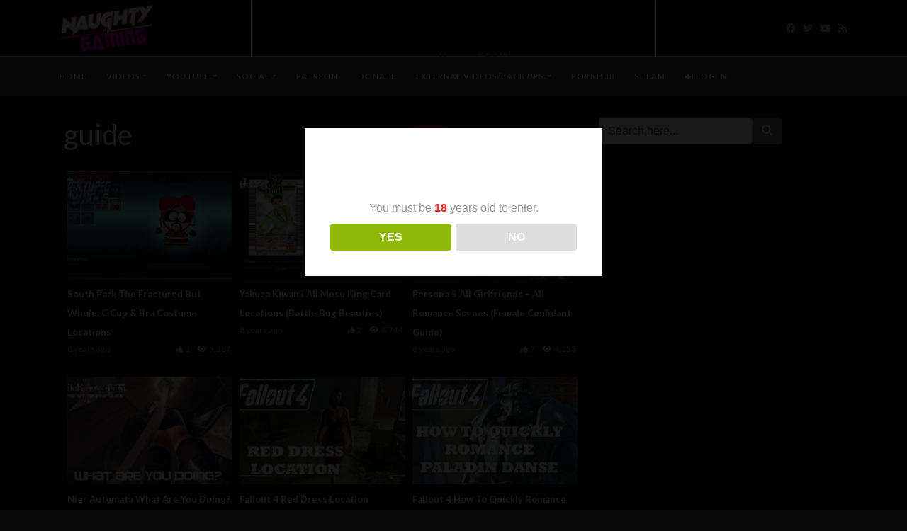

--- FILE ---
content_type: text/html; charset=UTF-8
request_url: https://naughtygaming.net/video_tag/guide/
body_size: 8528
content:
<!DOCTYPE html>
<html class="h-100" lang="en-GB">
<head>
<meta charset="UTF-8">
<meta name="viewport" content="width=device-width, initial-scale=1">
<title>guide &#8211; Naughty Gaming</title>
<meta name='robots' content='max-image-preview:large' />
<style>img:is([sizes="auto" i], [sizes^="auto," i]) { contain-intrinsic-size: 3000px 1500px }</style>
<link rel='dns-prefetch' href='//www.google.com' />
<link rel='dns-prefetch' href='//fonts.googleapis.com' />
<link rel="alternate" type="application/rss+xml" title="Naughty Gaming &raquo; Feed" href="https://naughtygaming.net/feed/" />
<link rel="alternate" type="application/rss+xml" title="Naughty Gaming &raquo; Comments Feed" href="https://naughtygaming.net/comments/feed/" />
<link rel="alternate" type="application/rss+xml" title="Naughty Gaming &raquo; guide Video Tag Feed" href="https://naughtygaming.net/video_tag/guide/feed/" />
<!-- <link rel='stylesheet' id='wp-block-library-css' href='https://naughtygaming.net/wp-includes/css/dist/block-library/style.min.css?ver=e6348c392f9c8e6b13847b9f68837853' type='text/css' media='all' /> -->
<link rel="stylesheet" type="text/css" href="//naughtygaming.net/wp-content/cache/wpfc-minified/qvd4i521/6ig4p.css" media="all"/>
<style id='classic-theme-styles-inline-css' type='text/css'>
/*! This file is auto-generated */
.wp-block-button__link{color:#fff;background-color:#32373c;border-radius:9999px;box-shadow:none;text-decoration:none;padding:calc(.667em + 2px) calc(1.333em + 2px);font-size:1.125em}.wp-block-file__button{background:#32373c;color:#fff;text-decoration:none}
</style>
<style id='wppb-edit-profile-style-inline-css' type='text/css'>
</style>
<style id='wppb-login-style-inline-css' type='text/css'>
</style>
<style id='wppb-recover-password-style-inline-css' type='text/css'>
</style>
<style id='wppb-register-style-inline-css' type='text/css'>
</style>
<!-- <link rel='stylesheet' id='mpp_gutenberg-css' href='https://naughtygaming.net/wp-content/plugins/profile-builder/add-ons-free/user-profile-picture/dist/blocks.style.build.css?ver=2.6.0' type='text/css' media='all' /> -->
<link rel="stylesheet" type="text/css" href="//naughtygaming.net/wp-content/cache/wpfc-minified/1yrsebvb/c49vr.css" media="all"/>
<style id='global-styles-inline-css' type='text/css'>
:root{--wp--preset--aspect-ratio--square: 1;--wp--preset--aspect-ratio--4-3: 4/3;--wp--preset--aspect-ratio--3-4: 3/4;--wp--preset--aspect-ratio--3-2: 3/2;--wp--preset--aspect-ratio--2-3: 2/3;--wp--preset--aspect-ratio--16-9: 16/9;--wp--preset--aspect-ratio--9-16: 9/16;--wp--preset--color--black: #000000;--wp--preset--color--cyan-bluish-gray: #abb8c3;--wp--preset--color--white: #ffffff;--wp--preset--color--pale-pink: #f78da7;--wp--preset--color--vivid-red: #cf2e2e;--wp--preset--color--luminous-vivid-orange: #ff6900;--wp--preset--color--luminous-vivid-amber: #fcb900;--wp--preset--color--light-green-cyan: #7bdcb5;--wp--preset--color--vivid-green-cyan: #00d084;--wp--preset--color--pale-cyan-blue: #8ed1fc;--wp--preset--color--vivid-cyan-blue: #0693e3;--wp--preset--color--vivid-purple: #9b51e0;--wp--preset--gradient--vivid-cyan-blue-to-vivid-purple: linear-gradient(135deg,rgba(6,147,227,1) 0%,rgb(155,81,224) 100%);--wp--preset--gradient--light-green-cyan-to-vivid-green-cyan: linear-gradient(135deg,rgb(122,220,180) 0%,rgb(0,208,130) 100%);--wp--preset--gradient--luminous-vivid-amber-to-luminous-vivid-orange: linear-gradient(135deg,rgba(252,185,0,1) 0%,rgba(255,105,0,1) 100%);--wp--preset--gradient--luminous-vivid-orange-to-vivid-red: linear-gradient(135deg,rgba(255,105,0,1) 0%,rgb(207,46,46) 100%);--wp--preset--gradient--very-light-gray-to-cyan-bluish-gray: linear-gradient(135deg,rgb(238,238,238) 0%,rgb(169,184,195) 100%);--wp--preset--gradient--cool-to-warm-spectrum: linear-gradient(135deg,rgb(74,234,220) 0%,rgb(151,120,209) 20%,rgb(207,42,186) 40%,rgb(238,44,130) 60%,rgb(251,105,98) 80%,rgb(254,248,76) 100%);--wp--preset--gradient--blush-light-purple: linear-gradient(135deg,rgb(255,206,236) 0%,rgb(152,150,240) 100%);--wp--preset--gradient--blush-bordeaux: linear-gradient(135deg,rgb(254,205,165) 0%,rgb(254,45,45) 50%,rgb(107,0,62) 100%);--wp--preset--gradient--luminous-dusk: linear-gradient(135deg,rgb(255,203,112) 0%,rgb(199,81,192) 50%,rgb(65,88,208) 100%);--wp--preset--gradient--pale-ocean: linear-gradient(135deg,rgb(255,245,203) 0%,rgb(182,227,212) 50%,rgb(51,167,181) 100%);--wp--preset--gradient--electric-grass: linear-gradient(135deg,rgb(202,248,128) 0%,rgb(113,206,126) 100%);--wp--preset--gradient--midnight: linear-gradient(135deg,rgb(2,3,129) 0%,rgb(40,116,252) 100%);--wp--preset--font-size--small: 13px;--wp--preset--font-size--medium: 20px;--wp--preset--font-size--large: 36px;--wp--preset--font-size--x-large: 42px;--wp--preset--spacing--20: 0.44rem;--wp--preset--spacing--30: 0.67rem;--wp--preset--spacing--40: 1rem;--wp--preset--spacing--50: 1.5rem;--wp--preset--spacing--60: 2.25rem;--wp--preset--spacing--70: 3.38rem;--wp--preset--spacing--80: 5.06rem;--wp--preset--shadow--natural: 6px 6px 9px rgba(0, 0, 0, 0.2);--wp--preset--shadow--deep: 12px 12px 50px rgba(0, 0, 0, 0.4);--wp--preset--shadow--sharp: 6px 6px 0px rgba(0, 0, 0, 0.2);--wp--preset--shadow--outlined: 6px 6px 0px -3px rgba(255, 255, 255, 1), 6px 6px rgba(0, 0, 0, 1);--wp--preset--shadow--crisp: 6px 6px 0px rgba(0, 0, 0, 1);}:where(.is-layout-flex){gap: 0.5em;}:where(.is-layout-grid){gap: 0.5em;}body .is-layout-flex{display: flex;}.is-layout-flex{flex-wrap: wrap;align-items: center;}.is-layout-flex > :is(*, div){margin: 0;}body .is-layout-grid{display: grid;}.is-layout-grid > :is(*, div){margin: 0;}:where(.wp-block-columns.is-layout-flex){gap: 2em;}:where(.wp-block-columns.is-layout-grid){gap: 2em;}:where(.wp-block-post-template.is-layout-flex){gap: 1.25em;}:where(.wp-block-post-template.is-layout-grid){gap: 1.25em;}.has-black-color{color: var(--wp--preset--color--black) !important;}.has-cyan-bluish-gray-color{color: var(--wp--preset--color--cyan-bluish-gray) !important;}.has-white-color{color: var(--wp--preset--color--white) !important;}.has-pale-pink-color{color: var(--wp--preset--color--pale-pink) !important;}.has-vivid-red-color{color: var(--wp--preset--color--vivid-red) !important;}.has-luminous-vivid-orange-color{color: var(--wp--preset--color--luminous-vivid-orange) !important;}.has-luminous-vivid-amber-color{color: var(--wp--preset--color--luminous-vivid-amber) !important;}.has-light-green-cyan-color{color: var(--wp--preset--color--light-green-cyan) !important;}.has-vivid-green-cyan-color{color: var(--wp--preset--color--vivid-green-cyan) !important;}.has-pale-cyan-blue-color{color: var(--wp--preset--color--pale-cyan-blue) !important;}.has-vivid-cyan-blue-color{color: var(--wp--preset--color--vivid-cyan-blue) !important;}.has-vivid-purple-color{color: var(--wp--preset--color--vivid-purple) !important;}.has-black-background-color{background-color: var(--wp--preset--color--black) !important;}.has-cyan-bluish-gray-background-color{background-color: var(--wp--preset--color--cyan-bluish-gray) !important;}.has-white-background-color{background-color: var(--wp--preset--color--white) !important;}.has-pale-pink-background-color{background-color: var(--wp--preset--color--pale-pink) !important;}.has-vivid-red-background-color{background-color: var(--wp--preset--color--vivid-red) !important;}.has-luminous-vivid-orange-background-color{background-color: var(--wp--preset--color--luminous-vivid-orange) !important;}.has-luminous-vivid-amber-background-color{background-color: var(--wp--preset--color--luminous-vivid-amber) !important;}.has-light-green-cyan-background-color{background-color: var(--wp--preset--color--light-green-cyan) !important;}.has-vivid-green-cyan-background-color{background-color: var(--wp--preset--color--vivid-green-cyan) !important;}.has-pale-cyan-blue-background-color{background-color: var(--wp--preset--color--pale-cyan-blue) !important;}.has-vivid-cyan-blue-background-color{background-color: var(--wp--preset--color--vivid-cyan-blue) !important;}.has-vivid-purple-background-color{background-color: var(--wp--preset--color--vivid-purple) !important;}.has-black-border-color{border-color: var(--wp--preset--color--black) !important;}.has-cyan-bluish-gray-border-color{border-color: var(--wp--preset--color--cyan-bluish-gray) !important;}.has-white-border-color{border-color: var(--wp--preset--color--white) !important;}.has-pale-pink-border-color{border-color: var(--wp--preset--color--pale-pink) !important;}.has-vivid-red-border-color{border-color: var(--wp--preset--color--vivid-red) !important;}.has-luminous-vivid-orange-border-color{border-color: var(--wp--preset--color--luminous-vivid-orange) !important;}.has-luminous-vivid-amber-border-color{border-color: var(--wp--preset--color--luminous-vivid-amber) !important;}.has-light-green-cyan-border-color{border-color: var(--wp--preset--color--light-green-cyan) !important;}.has-vivid-green-cyan-border-color{border-color: var(--wp--preset--color--vivid-green-cyan) !important;}.has-pale-cyan-blue-border-color{border-color: var(--wp--preset--color--pale-cyan-blue) !important;}.has-vivid-cyan-blue-border-color{border-color: var(--wp--preset--color--vivid-cyan-blue) !important;}.has-vivid-purple-border-color{border-color: var(--wp--preset--color--vivid-purple) !important;}.has-vivid-cyan-blue-to-vivid-purple-gradient-background{background: var(--wp--preset--gradient--vivid-cyan-blue-to-vivid-purple) !important;}.has-light-green-cyan-to-vivid-green-cyan-gradient-background{background: var(--wp--preset--gradient--light-green-cyan-to-vivid-green-cyan) !important;}.has-luminous-vivid-amber-to-luminous-vivid-orange-gradient-background{background: var(--wp--preset--gradient--luminous-vivid-amber-to-luminous-vivid-orange) !important;}.has-luminous-vivid-orange-to-vivid-red-gradient-background{background: var(--wp--preset--gradient--luminous-vivid-orange-to-vivid-red) !important;}.has-very-light-gray-to-cyan-bluish-gray-gradient-background{background: var(--wp--preset--gradient--very-light-gray-to-cyan-bluish-gray) !important;}.has-cool-to-warm-spectrum-gradient-background{background: var(--wp--preset--gradient--cool-to-warm-spectrum) !important;}.has-blush-light-purple-gradient-background{background: var(--wp--preset--gradient--blush-light-purple) !important;}.has-blush-bordeaux-gradient-background{background: var(--wp--preset--gradient--blush-bordeaux) !important;}.has-luminous-dusk-gradient-background{background: var(--wp--preset--gradient--luminous-dusk) !important;}.has-pale-ocean-gradient-background{background: var(--wp--preset--gradient--pale-ocean) !important;}.has-electric-grass-gradient-background{background: var(--wp--preset--gradient--electric-grass) !important;}.has-midnight-gradient-background{background: var(--wp--preset--gradient--midnight) !important;}.has-small-font-size{font-size: var(--wp--preset--font-size--small) !important;}.has-medium-font-size{font-size: var(--wp--preset--font-size--medium) !important;}.has-large-font-size{font-size: var(--wp--preset--font-size--large) !important;}.has-x-large-font-size{font-size: var(--wp--preset--font-size--x-large) !important;}
:where(.wp-block-post-template.is-layout-flex){gap: 1.25em;}:where(.wp-block-post-template.is-layout-grid){gap: 1.25em;}
:where(.wp-block-columns.is-layout-flex){gap: 2em;}:where(.wp-block-columns.is-layout-grid){gap: 2em;}
:root :where(.wp-block-pullquote){font-size: 1.5em;line-height: 1.6;}
</style>
<!-- <link rel='stylesheet' id='dispensary-age-verification-css' href='https://naughtygaming.net/wp-content/plugins/dispensary-age-verification/public/css/dispensary-age-verification-public.min.css?ver=2.9.5' type='text/css' media='all' /> -->
<!-- <link rel='stylesheet' id='bootstrap-css' href='https://naughtygaming.net/wp-content/themes/videotube2/assets/css/bootstrap.min.css?ver=1759718458' type='text/css' media='all' /> -->
<!-- <link rel='stylesheet' id='fontawesome-css' href='https://naughtygaming.net/wp-content/themes/videotube2/assets/css/all.min.css?ver=e6348c392f9c8e6b13847b9f68837853' type='text/css' media='all' /> -->
<!-- <link rel='stylesheet' id='fontawesome-solid-css' href='https://naughtygaming.net/wp-content/themes/videotube2/assets/css/solid.min.css?ver=e6348c392f9c8e6b13847b9f68837853' type='text/css' media='all' /> -->
<link rel="stylesheet" type="text/css" href="//naughtygaming.net/wp-content/cache/wpfc-minified/f5xjxvt1/dgz19.css" media="all"/>
<link rel='stylesheet' id='google-font-css' href='//fonts.googleapis.com/css?family=Lato%3A300%2C400%2C700%2C900&#038;ver=6.8.3' type='text/css' media='all' />
<!-- <link rel='stylesheet' id='videotube-style-css' href='https://naughtygaming.net/wp-content/themes/videotube2/style.css?ver=1759718459' type='text/css' media='all' /> -->
<link rel="stylesheet" type="text/css" href="//naughtygaming.net/wp-content/cache/wpfc-minified/lz3wnvn0/dgz19.css" media="all"/>
<style id='videotube-style-inline-css' type='text/css'>
body {
color: #ffffff;
}
div#header{background:#0A0A0A}#navigation-wrapper{background:#424242}.dropdown-menu{background:#424242;}#navigation-wrapper ul.menu li a{color:#FFFFFF}.widget.widget-primary .widget-title, .sidebar .wpb_wrapper .widgettitle, .sidebar .widget.widget-builder .widget-title{background:#F30096}.widget.widget-primary .widget-title, .sidebar .wpb_wrapper .widgettitle, .sidebar .widget.widget-builder .widget-title{color:#FFFFFF}#footer{background:#424242}#footer .widget ul li a, #footer .widget p a{color:#FFFFFF}#footer .widget p{color:#FFFFFF}
</style>
<link rel="preload" class="mv-grow-style" href="https://naughtygaming.net/wp-content/plugins/social-pug/assets/dist/style-frontend-pro.css?ver=1.36.0" as="style"><noscript><link rel='stylesheet' id='dpsp-frontend-style-pro-css' href='https://naughtygaming.net/wp-content/plugins/social-pug/assets/dist/style-frontend-pro.css?ver=1.36.0' type='text/css' media='all' />
</noscript><style id='dpsp-frontend-style-pro-inline-css' type='text/css'>
@media screen and ( max-width : 720px ) {
.dpsp-content-wrapper.dpsp-hide-on-mobile,
.dpsp-share-text.dpsp-hide-on-mobile {
display: none;
}
.dpsp-has-spacing .dpsp-networks-btns-wrapper li {
margin:0 2% 10px 0;
}
.dpsp-network-btn.dpsp-has-label:not(.dpsp-has-count) {
max-height: 40px;
padding: 0;
justify-content: center;
}
.dpsp-content-wrapper.dpsp-size-small .dpsp-network-btn.dpsp-has-label:not(.dpsp-has-count){
max-height: 32px;
}
.dpsp-content-wrapper.dpsp-size-large .dpsp-network-btn.dpsp-has-label:not(.dpsp-has-count){
max-height: 46px;
}
}
@media screen and ( max-width : 720px ) {
aside#dpsp-floating-sidebar.dpsp-hide-on-mobile.opened {
display: none;
}
}
</style>
<!-- <link rel='stylesheet' id='wp_easy_review_style-css' href='https://naughtygaming.net/wp-content/plugins/wp-easy-review/style.css?ver=1.3' type='text/css' media='all' /> -->
<!-- <link rel='stylesheet' id='wppb_stylesheet-css' href='https://naughtygaming.net/wp-content/plugins/profile-builder/assets/css/style-front-end.css?ver=3.14.7' type='text/css' media='all' /> -->
<link rel="stylesheet" type="text/css" href="//naughtygaming.net/wp-content/cache/wpfc-minified/llzhc24b/dgz19.css" media="all"/>
<script src='//naughtygaming.net/wp-content/cache/wpfc-minified/2pmay961/81c4n.js' type="text/javascript"></script>
<!-- <script type="text/javascript" src="https://naughtygaming.net/wp-includes/js/jquery/jquery.min.js?ver=3.7.1" id="jquery-core-js"></script> -->
<!-- <script type="text/javascript" src="https://naughtygaming.net/wp-includes/js/jquery/jquery-migrate.min.js?ver=3.4.1" id="jquery-migrate-js"></script> -->
<!-- <script type="text/javascript" src="https://naughtygaming.net/wp-content/plugins/dispensary-age-verification/public/js/js.cookie.js?ver=2.9.5" id="age-verification-cookie-js"></script> -->
<script type="text/javascript" id="dispensary-age-verification-js-extra">
/* <![CDATA[ */
var object_name = {"bgImage":"","minAge":"18","imgLogo":"","logoWidth":"","logoHeight":"","title":"Age Verification","copy":"You must be [age] years old to enter.","btnYes":"YES","btnNo":"NO","successTitle":"Success!","successText":"You are now being redirected back to the site ...","successMessage":"","failTitle":"Sorry!","failText":"You are not old enough to view the site ...","messageTime":"","redirectOnFail":"","beforeContent":"","afterContent":""};
/* ]]> */
</script>
<script src='//naughtygaming.net/wp-content/cache/wpfc-minified/7ucluafs/81c4n.js' type="text/javascript"></script>
<!-- <script type="text/javascript" src="https://naughtygaming.net/wp-content/plugins/dispensary-age-verification/public/js/dispensary-age-verification-public.js?ver=2.9.5" id="dispensary-age-verification-js"></script> -->
<script></script><link rel="https://api.w.org/" href="https://naughtygaming.net/wp-json/" /><link rel="EditURI" type="application/rsd+xml" title="RSD" href="https://naughtygaming.net/xmlrpc.php?rsd" />
<meta name="generator" content="Redux 4.5.8" />        <style type="text/css">
.avwp-av-overlay {
background-image: url();
background-repeat: no-repeat;
background-position: center;
background-size: cover;
background-attachment: fixed;
box-sizing: border-box;
}
.avwp-av {
box-shadow: none;
}
</style>
<meta name="hubbub-info" description="Hubbub 1.36.0"><meta name="generator" content="Powered by WPBakery Page Builder - drag and drop page builder for WordPress."/>
<link rel="icon" href="https://naughtygaming.net/wp-content/uploads/2024/04/cropped-naughtygamingthumbnail-32x32.png" sizes="32x32" />
<link rel="icon" href="https://naughtygaming.net/wp-content/uploads/2024/04/cropped-naughtygamingthumbnail-192x192.png" sizes="192x192" />
<link rel="apple-touch-icon" href="https://naughtygaming.net/wp-content/uploads/2024/04/cropped-naughtygamingthumbnail-180x180.png" />
<meta name="msapplication-TileImage" content="https://naughtygaming.net/wp-content/uploads/2024/04/cropped-naughtygamingthumbnail-270x270.png" />
<style id="videotube-dynamic-css" title="dynamic-css" class="redux-options-output">body{background-color:#0a0a0a;}</style><noscript><style> .wpb_animate_when_almost_visible { opacity: 1; }</style></noscript></head>
<body data-rsssl=1 class="archive tax-video_tag term-guide term-23 wp-theme-videotube2 d-flex flex-column h-100 wpb-js-composer js-comp-ver-7.8 vc_responsive">
<div id="header" class="border-bottom">
<div class="container">
<div class="row d-flex align-items-center">
<div class="col-xl-3 col-lg-3 col-md-3 col-4 d-flex align-items-center" id="logo">
<a title="Everything Naughty About Gaming&#8230;" href="https://naughtygaming.net">
<img src="https://naughtygaming.net/wp-content/uploads/2024/04/test-e1712506097839.png" alt="Everything Naughty About Gaming&#8230;" />
</a>
</div>
<div class="col-xl-6 col-lg-6 col-md-6 col-8 d-flex align-items-center m-0" id="site-search">
<form class="w-100 search-form" method="get" action="https://naughtygaming.net">	
<div id="header-search" class="d-flex align-items-center">
<button type="submit" class="btn btn-text btn-sm">
<span class="fa fa-search"></span>	
</button>
<input class="form-control form-control-sm shadow-none" value="" name="s" type="text" placeholder="Search here..." id="search">
</div>
</form>
</div>
<div class="col-xl-3 col-lg-3 col-md-3 col-12 d-flex align-items-center justify-content-end" id="header-social">
<a href="https://www.facebook.com/nawghtygaming"><i class="fab fa-facebook"></i></a><a href="https://twitter.com/Naughty_Gaming"><i class="fab fa-twitter"></i></a><a href="https://www.youtube.com/channel/UCJC4jr2AEkxf2fp6ozkL3Eg"><i class="fab fa-youtube"></i></a>				<a href="https://naughtygaming.net/feed/rss/"><i class="fa fa-rss"></i></a>
</div>
</div>
</div>
</div><!-- /#header -->
<div id="navigation-wrapper" class="sticky-top">
<div class="container">
<nav class="navbar navbar-expand-md navbar-dark m-0 p-0">
<button class="navbar-toggler btn btn-sm border-0" type="button" data-toggle="collapse" data-target="#site-nav" aria-controls="primary-navigation-container" aria-expanded="false">
<span class="icon-bar"></span>
<span class="icon-bar"></span>
<span class="icon-bar"></span>
</button>
<div class="collapse navbar-collapse" id="site-nav">
<!-- menu -->
<ul id="main-menu" class="navbar-nav mr-auto main-navigation header-navigation menu"><li itemscope="itemscope" itemtype="https://www.schema.org/SiteNavigationElement" id="menu-item-26" class="menu-item menu-item-type-post_type menu-item-object-page menu-item-home menu-item-26 nav-item"><a title="Home" href="https://naughtygaming.net/" class="nav-link">Home</a></li>
<li itemscope="itemscope" itemtype="https://www.schema.org/SiteNavigationElement" id="menu-item-29" class="menu-item menu-item-type-post_type_archive menu-item-object-video menu-item-has-children dropdown menu-item-29 nav-item"><a title="Videos" href="#" data-toggle="dropdown" aria-haspopup="true" aria-expanded="false" class="dropdown-toggle nav-link" id="menu-item-dropdown-29">Videos</a>
<ul class="dropdown-menu" aria-labelledby="menu-item-dropdown-29" role="menu">
<li itemscope="itemscope" itemtype="https://www.schema.org/SiteNavigationElement" id="menu-item-30" class="menu-item menu-item-type-taxonomy menu-item-object-categories menu-item-30 nav-item"><a title="Latest" href="https://naughtygaming.net/categories/latest/" class="dropdown-item">Latest</a></li>
<li itemscope="itemscope" itemtype="https://www.schema.org/SiteNavigationElement" id="menu-item-31" class="menu-item menu-item-type-taxonomy menu-item-object-categories menu-item-31 nav-item"><a title="Sex Scenes &amp; Romance Scenes" href="https://naughtygaming.net/categories/sexscenes/" class="dropdown-item">Sex Scenes &#038; Romance Scenes</a></li>
<li itemscope="itemscope" itemtype="https://www.schema.org/SiteNavigationElement" id="menu-item-32" class="menu-item menu-item-type-taxonomy menu-item-object-categories menu-item-has-children dropdown menu-item-32 nav-item"><a title="Naughty Mod Series" href="#" data-toggle="dropdown" aria-haspopup="true" aria-expanded="false" class="dropdown-toggle nav-link" id="menu-item-dropdown-32">Naughty Mod Series</a>
<ul class="dropdown-menu" aria-labelledby="menu-item-dropdown-32" role="menu">
<li itemscope="itemscope" itemtype="https://www.schema.org/SiteNavigationElement" id="menu-item-35" class="menu-item menu-item-type-taxonomy menu-item-object-categories menu-item-35 nav-item"><a title="Sex Mods" href="https://naughtygaming.net/categories/sexmods/" class="dropdown-item">Sex Mods</a></li>
<li itemscope="itemscope" itemtype="https://www.schema.org/SiteNavigationElement" id="menu-item-36" class="menu-item menu-item-type-taxonomy menu-item-object-categories menu-item-36 nav-item"><a title="Nude Mods" href="https://naughtygaming.net/categories/nudemods/" class="dropdown-item">Nude Mods</a></li>
</ul>
</li>
<li itemscope="itemscope" itemtype="https://www.schema.org/SiteNavigationElement" id="menu-item-1881" class="menu-item menu-item-type-taxonomy menu-item-object-categories menu-item-1881 nav-item"><a title="Fan Service/Sexy Scenes" href="https://naughtygaming.net/categories/fan-service-sexy-scenes/" class="dropdown-item">Fan Service/Sexy Scenes</a></li>
<li itemscope="itemscope" itemtype="https://www.schema.org/SiteNavigationElement" id="menu-item-903" class="menu-item menu-item-type-taxonomy menu-item-object-categories menu-item-903 nav-item"><a title="3D Animations &amp; SFM" href="https://naughtygaming.net/categories/sfm/" class="dropdown-item">3D Animations &#038; SFM</a></li>
<li itemscope="itemscope" itemtype="https://www.schema.org/SiteNavigationElement" id="menu-item-118" class="menu-item menu-item-type-taxonomy menu-item-object-categories menu-item-118 nav-item"><a title="Walkthroughs/Guides" href="https://naughtygaming.net/categories/walkthroughsguides/" class="dropdown-item">Walkthroughs/Guides</a></li>
<li itemscope="itemscope" itemtype="https://www.schema.org/SiteNavigationElement" id="menu-item-902" class="menu-item menu-item-type-taxonomy menu-item-object-categories menu-item-902 nav-item"><a title="Strip Clubs/Brothels" href="https://naughtygaming.net/categories/strip-clubsbrothels/" class="dropdown-item">Strip Clubs/Brothels</a></li>
<li itemscope="itemscope" itemtype="https://www.schema.org/SiteNavigationElement" id="menu-item-904" class="menu-item menu-item-type-taxonomy menu-item-object-categories menu-item-904 nav-item"><a title="Character Creation" href="https://naughtygaming.net/categories/character-creation/" class="dropdown-item">Character Creation</a></li>
<li itemscope="itemscope" itemtype="https://www.schema.org/SiteNavigationElement" id="menu-item-905" class="menu-item menu-item-type-taxonomy menu-item-object-categories menu-item-905 nav-item"><a title="VR" href="https://naughtygaming.net/categories/vr/" class="dropdown-item">VR</a></li>
<li itemscope="itemscope" itemtype="https://www.schema.org/SiteNavigationElement" id="menu-item-906" class="menu-item menu-item-type-taxonomy menu-item-object-categories menu-item-906 nav-item"><a title="Visual Novels" href="https://naughtygaming.net/categories/visual-novels/" class="dropdown-item">Visual Novels</a></li>
<li itemscope="itemscope" itemtype="https://www.schema.org/SiteNavigationElement" id="menu-item-907" class="menu-item menu-item-type-taxonomy menu-item-object-categories menu-item-907 nav-item"><a title="Art" href="https://naughtygaming.net/categories/art/" class="dropdown-item">Art</a></li>
<li itemscope="itemscope" itemtype="https://www.schema.org/SiteNavigationElement" id="menu-item-119" class="menu-item menu-item-type-taxonomy menu-item-object-categories menu-item-119 nav-item"><a title="Other" href="https://naughtygaming.net/categories/other/" class="dropdown-item">Other</a></li>
</ul>
</li>
<li itemscope="itemscope" itemtype="https://www.schema.org/SiteNavigationElement" id="menu-item-38" class="menu-item menu-item-type-custom menu-item-object-custom menu-item-has-children dropdown menu-item-38 nav-item"><a title="YouTube" href="#" data-toggle="dropdown" aria-haspopup="true" aria-expanded="false" class="dropdown-toggle nav-link" id="menu-item-dropdown-38">YouTube</a>
<ul class="dropdown-menu" aria-labelledby="menu-item-dropdown-38" role="menu">
<li itemscope="itemscope" itemtype="https://www.schema.org/SiteNavigationElement" id="menu-item-39" class="menu-item menu-item-type-custom menu-item-object-custom menu-item-39 nav-item"><a title="Naughty Gaming" href="https://www.youtube.com/user/REVAentertainment" class="dropdown-item">Naughty Gaming</a></li>
<li itemscope="itemscope" itemtype="https://www.schema.org/SiteNavigationElement" id="menu-item-1609" class="menu-item menu-item-type-custom menu-item-object-custom menu-item-1609 nav-item"><a title="Naughty Gaming 2" href="https://www.youtube.com/channel/UCDxcv-p5eVN7S9yqnOMFU0Q" class="dropdown-item">Naughty Gaming 2</a></li>
<li itemscope="itemscope" itemtype="https://www.schema.org/SiteNavigationElement" id="menu-item-40" class="menu-item menu-item-type-custom menu-item-object-custom menu-item-40 nav-item"><a title="Sexy Gaming" href="https://www.youtube.com/channel/UCdg9t8Tbv04MJjFfhxIAGQg" class="dropdown-item">Sexy Gaming</a></li>
<li itemscope="itemscope" itemtype="https://www.schema.org/SiteNavigationElement" id="menu-item-41" class="menu-item menu-item-type-custom menu-item-object-custom menu-item-41 nav-item"><a title="Xtra Naughty Gaming" href="https://www.youtube.com/channel/UC7EB67bYjZANdFB7pEQ3eog" class="dropdown-item">Xtra Naughty Gaming</a></li>
</ul>
</li>
<li itemscope="itemscope" itemtype="https://www.schema.org/SiteNavigationElement" id="menu-item-42" class="menu-item menu-item-type-custom menu-item-object-custom menu-item-has-children dropdown menu-item-42 nav-item"><a title="Social" href="#" data-toggle="dropdown" aria-haspopup="true" aria-expanded="false" class="dropdown-toggle nav-link" id="menu-item-dropdown-42">Social</a>
<ul class="dropdown-menu" aria-labelledby="menu-item-dropdown-42" role="menu">
<li itemscope="itemscope" itemtype="https://www.schema.org/SiteNavigationElement" id="menu-item-43" class="menu-item menu-item-type-custom menu-item-object-custom menu-item-43 nav-item"><a title="Twitter" href="https://twitter.com/Naughty_Gaming" class="dropdown-item">Twitter</a></li>
<li itemscope="itemscope" itemtype="https://www.schema.org/SiteNavigationElement" id="menu-item-44" class="menu-item menu-item-type-custom menu-item-object-custom menu-item-44 nav-item"><a title="Facebook" href="https://www.facebook.com/nawghtygaming" class="dropdown-item">Facebook</a></li>
<li itemscope="itemscope" itemtype="https://www.schema.org/SiteNavigationElement" id="menu-item-50" class="menu-item menu-item-type-custom menu-item-object-custom menu-item-50 nav-item"><a title="Disqus" href="https://disqus.com/by/NaughtyGaming/" class="dropdown-item">Disqus</a></li>
<li itemscope="itemscope" itemtype="https://www.schema.org/SiteNavigationElement" id="menu-item-45" class="menu-item menu-item-type-custom menu-item-object-custom menu-item-45 nav-item"><a title="Tumblr" href="http://naughtygaming.tumblr.com/" class="dropdown-item">Tumblr</a></li>
</ul>
</li>
<li itemscope="itemscope" itemtype="https://www.schema.org/SiteNavigationElement" id="menu-item-48" class="menu-item menu-item-type-custom menu-item-object-custom menu-item-48 nav-item"><a title="Patreon" href="https://www.patreon.com/naughtygaming" class="nav-link">Patreon</a></li>
<li itemscope="itemscope" itemtype="https://www.schema.org/SiteNavigationElement" id="menu-item-49" class="menu-item menu-item-type-custom menu-item-object-custom menu-item-49 nav-item"><a title="Donate" href="https://www.paypal.com/cgi-bin/webscr?cmd=_s-xclick&#038;hosted_button_id=PSZHYNLQZN6HQ" class="nav-link">Donate</a></li>
<li itemscope="itemscope" itemtype="https://www.schema.org/SiteNavigationElement" id="menu-item-1270" class="menu-item menu-item-type-custom menu-item-object-custom menu-item-has-children dropdown menu-item-1270 nav-item"><a title="External Videos/Back Ups" href="#" data-toggle="dropdown" aria-haspopup="true" aria-expanded="false" class="dropdown-toggle nav-link" id="menu-item-dropdown-1270">External Videos/Back Ups</a>
<ul class="dropdown-menu" aria-labelledby="menu-item-dropdown-1270" role="menu">
<li itemscope="itemscope" itemtype="https://www.schema.org/SiteNavigationElement" id="menu-item-47" class="menu-item menu-item-type-custom menu-item-object-custom menu-item-47 nav-item"><a title="XVideos" href="https://www.xvideos.com/profiles/naughtygaming#_tabVideos,videos-new" class="dropdown-item">XVideos</a></li>
<li itemscope="itemscope" itemtype="https://www.schema.org/SiteNavigationElement" id="menu-item-512" class="menu-item menu-item-type-custom menu-item-object-custom menu-item-512 nav-item"><a title="Naughty Machinima" href="https://www.naughtymachinima.com/user/NaughtyGaming" class="dropdown-item">Naughty Machinima</a></li>
<li itemscope="itemscope" itemtype="https://www.schema.org/SiteNavigationElement" id="menu-item-1271" class="menu-item menu-item-type-custom menu-item-object-custom menu-item-1271 nav-item"><a title="Minds Stream" href="https://www.minds.com/NaughtyGaming" class="dropdown-item">Minds Stream</a></li>
<li itemscope="itemscope" itemtype="https://www.schema.org/SiteNavigationElement" id="menu-item-1272" class="menu-item menu-item-type-custom menu-item-object-custom menu-item-1272 nav-item"><a title="Erome Stream" href="https://www.erome.com/Naughty_Gaming" class="dropdown-item">Erome Stream</a></li>
</ul>
</li>
<li itemscope="itemscope" itemtype="https://www.schema.org/SiteNavigationElement" id="menu-item-46" class="menu-item menu-item-type-custom menu-item-object-custom menu-item-46 nav-item"><a title="PornHub" href="https://www.pornhub.com/users/naughtygaming" class="nav-link">PornHub</a></li>
<li itemscope="itemscope" itemtype="https://www.schema.org/SiteNavigationElement" id="menu-item-514" class="menu-item menu-item-type-custom menu-item-object-custom menu-item-514 nav-item"><a title="Steam" href="http://steamcommunity.com/id/nawghtygaming" class="nav-link">Steam</a></li>
<li class="menu-item nav-item login-item"><a class="menu-link nav-link" href="https://naughtygaming.net/wp-login.php?redirect_to=https%3A%2F%2Fnaughtygaming.net%2F" title="Log in"><i class="fa fa-sign-in-alt"></i> Log in</a></li></ul>				</div>
</nav>
</div>
</div><!-- /#navigation-wrapper -->	
<main id="site-content">
<div class="container">
<div class="row">
<div id="primary" class="content-area col-lg-8 col-md-8 col-sm-12">
<header class="section-header d-md-flex align-items-center justify-content-between">
<h1 class="page-title">guide</h1>                    <div class="section-nav"><ul class="sorting"><li class="sort-text">Sort by:</li><li class="active"><a href="/video_tag/guide/?orderby=date">Latest</a></li><li><a href="/video_tag/guide/?orderby=viewed">Viewed</a></li><li><a href="/video_tag/guide/?orderby=liked">Liked</a></li><li><a href="/video_tag/guide/?orderby=comment_count">Comments</a></li></ul></div>                </header>				
<div class="video-section">
<div class="row row-5">	
<div class="item col-xl-4 col-lg-4 col-md-4 col-sm-6 col-6">
<article class="post-819 video type-video status-publish format-standard has-post-thumbnail hentry categories-latest categories-walkthroughsguides video_tag-guide video_tag-southpark video_tag-ubisoft">
<div class="item-img">
<a href="https://naughtygaming.net/video/south-park-the-fractured-but-whole-c-cup-bra-costume-locations/">
<img width="230" height="150" src="https://naughtygaming.net/wp-content/uploads/2018/01/southparkthecracturedbutwholeccupnbra-230x150.png" class="img-responsive wp-post-image" alt="" decoding="async" srcset="https://naughtygaming.net/wp-content/uploads/2018/01/southparkthecracturedbutwholeccupnbra-230x150.png 230w, https://naughtygaming.net/wp-content/uploads/2018/01/southparkthecracturedbutwholeccupnbra-165x108.png 165w" sizes="(max-width: 230px) 100vw, 230px" />				</a>
<a href="https://naughtygaming.net/video/south-park-the-fractured-but-whole-c-cup-bra-costume-locations/"><div class="img-hover"></div></a>
</div>
<div class="post-header">
<h3 class="post-title"><a href="https://naughtygaming.net/video/south-park-the-fractured-but-whole-c-cup-bra-costume-locations/">South Park The Fractured But Whole: C Cup &#038; Bra Costume Locations</a></h3>			
<div class="meta"><span class="date">8 years ago</span><span class="views"><i class="fa fa-eye"></i>5,187</span><span class="heart"><i class="fa fa-thumbs-up"></i>1</span>
<span class="fcomments"><i class="fa fa-comments"></i>0</span>
</div>
</div>
</article>
</div>
<div class="item col-xl-4 col-lg-4 col-md-4 col-sm-6 col-6">
<article class="post-776 video type-video status-publish format-standard has-post-thumbnail hentry categories-latest categories-walkthroughsguides video_tag-guide video_tag-sega video_tag-yakuza">
<div class="item-img">
<a href="https://naughtygaming.net/video/yakuza-kiwami-all-mesu-king-card-locations-battle-bug-beauties/">
<img width="230" height="150" src="https://naughtygaming.net/wp-content/uploads/2018/01/yakuzakiwamimesukingcardlocations-230x150.png" class="img-responsive wp-post-image" alt="" decoding="async" srcset="https://naughtygaming.net/wp-content/uploads/2018/01/yakuzakiwamimesukingcardlocations-230x150.png 230w, https://naughtygaming.net/wp-content/uploads/2018/01/yakuzakiwamimesukingcardlocations-165x108.png 165w" sizes="(max-width: 230px) 100vw, 230px" />				</a>
<a href="https://naughtygaming.net/video/yakuza-kiwami-all-mesu-king-card-locations-battle-bug-beauties/"><div class="img-hover"></div></a>
</div>
<div class="post-header">
<h3 class="post-title"><a href="https://naughtygaming.net/video/yakuza-kiwami-all-mesu-king-card-locations-battle-bug-beauties/">Yakuza Kiwami All Mesu King Card Locations (Battle Bug Beauties)</a></h3>			
<div class="meta"><span class="date">8 years ago</span><span class="views"><i class="fa fa-eye"></i>6,714</span><span class="heart"><i class="fa fa-thumbs-up"></i>2</span>
<span class="fcomments"><i class="fa fa-comments"></i>0</span>
</div>
</div>
</article>
</div>
<div class="item col-xl-4 col-lg-4 col-md-4 col-sm-6 col-6">
<article class="post-631 video type-video status-publish format-standard has-post-thumbnail hentry categories-latest categories-sexscenes categories-walkthroughsguides video_tag-atlus video_tag-guide video_tag-persona video_tag-romance video_tag-sega">
<div class="item-img">
<a href="https://naughtygaming.net/video/persona-5-all-girlfriends-all-romance-scenes-female-confidant-guide/">
<img width="230" height="150" src="https://naughtygaming.net/wp-content/uploads/2017/12/persona5allgirlfriendsandromance-230x150.jpg" class="img-responsive wp-post-image" alt="" decoding="async" srcset="https://naughtygaming.net/wp-content/uploads/2017/12/persona5allgirlfriendsandromance-230x150.jpg 230w, https://naughtygaming.net/wp-content/uploads/2017/12/persona5allgirlfriendsandromance-165x108.jpg 165w" sizes="(max-width: 230px) 100vw, 230px" />				</a>
<a href="https://naughtygaming.net/video/persona-5-all-girlfriends-all-romance-scenes-female-confidant-guide/"><div class="img-hover"></div></a>
</div>
<div class="post-header">
<h3 class="post-title"><a href="https://naughtygaming.net/video/persona-5-all-girlfriends-all-romance-scenes-female-confidant-guide/">Persona 5 All Girlfriends &#8211; All Romance Scenes (Female Confidant Guide)</a></h3>			
<div class="meta"><span class="date">8 years ago</span><span class="views"><i class="fa fa-eye"></i>4,153</span><span class="heart"><i class="fa fa-thumbs-up"></i>7</span>
<span class="fcomments"><i class="fa fa-comments"></i>0</span>
</div>
</div>
</article>
</div>
<div class="item col-xl-4 col-lg-4 col-md-4 col-sm-6 col-6">
<article class="post-548 video type-video status-publish format-standard has-post-thumbnail hentry categories-latest categories-walkthroughsguides video_tag-guide video_tag-nier video_tag-nierautomata video_tag-platinumgames video_tag-squareenix">
<div class="item-img">
<a href="https://naughtygaming.net/video/nier-automata-what-are-you-doing-the-upskirt-trophy-guide/">
<img width="230" height="150" src="https://naughtygaming.net/wp-content/uploads/2017/11/nierautoMATAupskirttrophy-230x150.jpg" class="img-responsive wp-post-image" alt="" decoding="async" loading="lazy" srcset="https://naughtygaming.net/wp-content/uploads/2017/11/nierautoMATAupskirttrophy-230x150.jpg 230w, https://naughtygaming.net/wp-content/uploads/2017/11/nierautoMATAupskirttrophy-165x108.jpg 165w" sizes="auto, (max-width: 230px) 100vw, 230px" />				</a>
<a href="https://naughtygaming.net/video/nier-automata-what-are-you-doing-the-upskirt-trophy-guide/"><div class="img-hover"></div></a>
</div>
<div class="post-header">
<h3 class="post-title"><a href="https://naughtygaming.net/video/nier-automata-what-are-you-doing-the-upskirt-trophy-guide/">Nier Automata What Are You Doing? (The Upskirt Trophy Guide)</a></h3>			
<div class="meta"><span class="date">8 years ago</span><span class="views"><i class="fa fa-eye"></i>10,623</span><span class="heart"><i class="fa fa-thumbs-up"></i>39</span>
<span class="fcomments"><i class="fa fa-comments"></i>0</span>
</div>
</div>
</article>
</div>
<div class="item col-xl-4 col-lg-4 col-md-4 col-sm-6 col-6">
<article class="post-129 video type-video status-publish format-standard has-post-thumbnail hentry categories-latest categories-walkthroughsguides video_tag-bethesda video_tag-fallout4 video_tag-guide">
<div class="item-img">
<a href="https://naughtygaming.net/video/fallout-4-red-dress-location/">
<img width="230" height="150" src="https://naughtygaming.net/wp-content/uploads/2017/10/f4red-230x150.jpg" class="img-responsive wp-post-image" alt="" decoding="async" loading="lazy" srcset="https://naughtygaming.net/wp-content/uploads/2017/10/f4red-230x150.jpg 230w, https://naughtygaming.net/wp-content/uploads/2017/10/f4red-165x108.jpg 165w" sizes="auto, (max-width: 230px) 100vw, 230px" />				</a>
<a href="https://naughtygaming.net/video/fallout-4-red-dress-location/"><div class="img-hover"></div></a>
</div>
<div class="post-header">
<h3 class="post-title"><a href="https://naughtygaming.net/video/fallout-4-red-dress-location/">Fallout 4 Red Dress Location</a></h3>			
<div class="meta"><span class="date">8 years ago</span><span class="views"><i class="fa fa-eye"></i>6,876</span><span class="heart"><i class="fa fa-thumbs-up"></i>2</span>
<span class="fcomments"><i class="fa fa-comments"></i>0</span>
</div>
</div>
</article>
</div>
<div class="item col-xl-4 col-lg-4 col-md-4 col-sm-6 col-6">
<article class="post-102 video type-video status-publish format-standard has-post-thumbnail hentry categories-latest categories-walkthroughsguides video_tag-bethesda video_tag-fallout4 video_tag-guide video_tag-romance">
<div class="item-img">
<a href="https://naughtygaming.net/video/fallout-4-how-to-quickly-romance-paladin-danse-reputation-guide/">
<img width="230" height="150" src="https://naughtygaming.net/wp-content/uploads/2017/09/F4dance2-230x150.jpg" class="img-responsive wp-post-image" alt="" decoding="async" loading="lazy" srcset="https://naughtygaming.net/wp-content/uploads/2017/09/F4dance2-230x150.jpg 230w, https://naughtygaming.net/wp-content/uploads/2017/09/F4dance2-165x108.jpg 165w" sizes="auto, (max-width: 230px) 100vw, 230px" />				</a>
<a href="https://naughtygaming.net/video/fallout-4-how-to-quickly-romance-paladin-danse-reputation-guide/"><div class="img-hover"></div></a>
</div>
<div class="post-header">
<h3 class="post-title"><a href="https://naughtygaming.net/video/fallout-4-how-to-quickly-romance-paladin-danse-reputation-guide/">Fallout 4 How To Quickly Romance Paladin Danse (Reputation Guide)</a></h3>			
<div class="meta"><span class="date">8 years ago</span><span class="views"><i class="fa fa-eye"></i>6,086</span><span class="heart"><i class="fa fa-thumbs-up"></i>1</span>
<span class="fcomments"><i class="fa fa-comments"></i>0</span>
</div>
</div>
</article>
</div>						</div>
</div>
</div>
<div class="col-xl-4 col-lg-4 col-md-4 col-sm-12 sidebar">
<div id="search-3" class="widget widget-primary widget_search"><div class="widget-content"><form role="form" class="form-inline" method="get" action="https://naughtygaming.net">	
<div class="form-group">	
<input class="form-control" value="" name="s" type="text" placeholder="Search here..." id="search">
<button type="submit" class="btn btn-secondary">
<span class="fa fa-search"></span>
</button>
</div>
</form>	
</div></div>	</div>
</div><!-- /.row -->
</div><!-- /.container -->
</main>	
		<div id="footer" class="mt-auto">
<div class="container">
<div class="footer-sidebar">
<div class="row">
<div id="text-4" class="col-12 col-sm-6 col-lg-3 widget widget-footer widget_text"><div class="widget-content"><h4 class="footer-widget-title">Contact Us:</h4>			<div class="textwidget"><p>General Enquiries: naughtygaming.pr@gmail.com</p>
</div>
</div></div><div id="text-2" class="col-12 col-sm-6 col-lg-3 widget widget-footer widget_text"><div class="widget-content"><h4 class="footer-widget-title">About Naughty Gaming</h4>			<div class="textwidget"><p>Our website was set up due to de-montenization of our videos and other problems we have encountered with YouTube as a platform.</p>
</div>
</div></div>				</div>
</div>
<div class="copyright">
<p><span style="color: #ffffff; font-family: arial, sans-serif;">Naughty Gaming</span></p>  		</div>
</div>
</div><!-- /#footer -->    <script type="speculationrules">
{"prefetch":[{"source":"document","where":{"and":[{"href_matches":"\/*"},{"not":{"href_matches":["\/wp-*.php","\/wp-admin\/*","\/wp-content\/uploads\/*","\/wp-content\/*","\/wp-content\/plugins\/*","\/wp-content\/themes\/videotube2\/*","\/*\\?(.+)"]}},{"not":{"selector_matches":"a[rel~=\"nofollow\"]"}},{"not":{"selector_matches":".no-prefetch, .no-prefetch a"}}]},"eagerness":"conservative"}]}
</script>
<style type="text/css"> 
/* Hide reCAPTCHA V3 badge */
.grecaptcha-badge {
visibility: hidden !important;
}
</style><script type="text/javascript" src="https://naughtygaming.net/wp-content/plugins/profile-builder/add-ons-free/user-profile-picture/js/mpp-frontend.js?ver=2.6.0" id="mpp_gutenberg_tabs-js"></script>
<script type="text/javascript" id="disqus_count-js-extra">
/* <![CDATA[ */
var countVars = {"disqusShortname":"naughtygaming"};
/* ]]> */
</script>
<script type="text/javascript" src="https://naughtygaming.net/wp-content/plugins/disqus-comment-system/public/js/comment_count.js?ver=3.1.3" id="disqus_count-js"></script>
<script type="text/javascript" id="google-invisible-recaptcha-js-before">
/* <![CDATA[ */
var renderInvisibleReCaptcha = function() {
for (var i = 0; i < document.forms.length; ++i) {
var form = document.forms[i];
var holder = form.querySelector('.inv-recaptcha-holder');
if (null === holder) continue;
holder.innerHTML = '';
(function(frm){
var cf7SubmitElm = frm.querySelector('.wpcf7-submit');
var holderId = grecaptcha.render(holder,{
'sitekey': '6LcvTjwUAAAAAOhzQG-p7uOWilW3Vvsu6ZZKe2rm', 'size': 'invisible', 'badge' : 'bottomright',
'callback' : function (recaptchaToken) {
if((null !== cf7SubmitElm) && (typeof jQuery != 'undefined')){jQuery(frm).submit();grecaptcha.reset(holderId);return;}
HTMLFormElement.prototype.submit.call(frm);
},
'expired-callback' : function(){grecaptcha.reset(holderId);}
});
if(null !== cf7SubmitElm && (typeof jQuery != 'undefined') ){
jQuery(cf7SubmitElm).off('click').on('click', function(clickEvt){
clickEvt.preventDefault();
grecaptcha.execute(holderId);
});
}
else
{
frm.onsubmit = function (evt){evt.preventDefault();grecaptcha.execute(holderId);};
}
})(form);
}
};
/* ]]> */
</script>
<script type="text/javascript" async defer src="https://www.google.com/recaptcha/api.js?onload=renderInvisibleReCaptcha&amp;render=explicit" id="google-invisible-recaptcha-js"></script>
<script type="text/javascript" src="https://naughtygaming.net/wp-content/themes/videotube2/assets/js/bootstrap.min.js?ver=1759718458" id="bootstrap-js"></script>
<script type="text/javascript" src="https://naughtygaming.net/wp-content/themes/videotube2/assets/js/jquery.cookie.js?ver=1759718458" id="jquery.cookies-js"></script>
<script type="text/javascript" src="https://naughtygaming.net/wp-content/themes/videotube2/assets/js/readmore.min.js?ver=1759718458" id="readmore-js"></script>
<script type="text/javascript" src="https://naughtygaming.net/wp-content/themes/videotube2/assets/js/jquery.appear.js?ver=1759718458" id="jquery.appear-js"></script>
<script type="text/javascript" src="https://naughtygaming.net/wp-content/themes/videotube2/assets/js/autosize.min.js?ver=1759718458" id="autosize-js"></script>
<script type="text/javascript" id="videotube-custom-js-extra">
/* <![CDATA[ */
var jsvar = {"home_url":"https:\/\/naughtygaming.net\/","ajaxurl":"https:\/\/naughtygaming.net\/wp-admin\/admin-ajax.php","_ajax_nonce":"f2c4e03edf","video_filetypes":["mp4","m4v","webm","ogv","flv"],"image_filetypes":["jpg","gif","png"],"error_image_filetype":"Please upload an image instead.","error_video_filetype":"Please upload a video instead.","delete_video_confirm":"Do you want to delete this video?","uploading":"Uploading ..."};
/* ]]> */
</script>
<script type="text/javascript" src="https://naughtygaming.net/wp-content/themes/videotube2/assets/js/custom.js?ver=1759718458" id="videotube-custom-js"></script>
<script type="text/javascript" src="https://naughtygaming.net/wp-content/plugins/wp-easy-review/scripts.js?ver=1.0" id="wp_easy_review_scripts-js"></script>
<script></script></body>
</html><!-- WP Fastest Cache file was created in 0.511 seconds, on 21st January 2026 @ 1:35 pm --><!-- need to refresh to see cached version -->